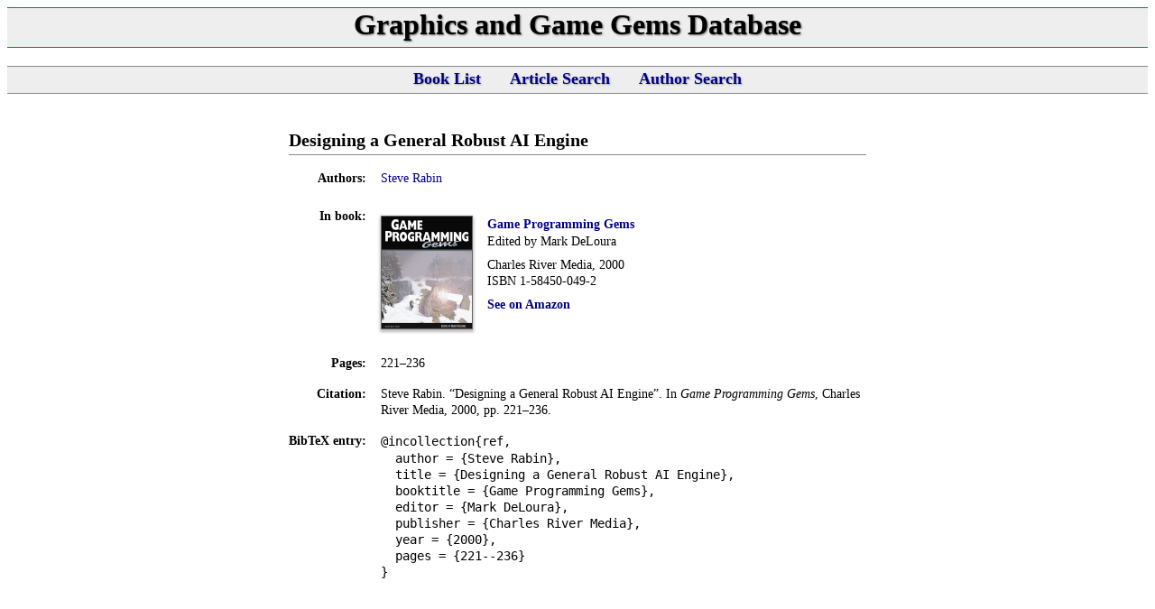

--- FILE ---
content_type: text/html; charset=UTF-8
request_url: http://gameenginegems.net/gemsdb/article.php?id=86
body_size: 3326
content:
<!DOCTYPE html PUBLIC "-//W3C//DTD XHTML 1.0 Strict//EN" "http://www.w3.org/TR/xhtml1/DTD/xhtml1-strict.dtd">

<html xmlns="http://www.w3.org/1999/xhtml" xml:lang="en" lang="en">

<head>
	<title>Graphics and Game Gems Database - Designing a General Robust AI Engine</title>
	<meta http-equiv="Content-Type" content="text/html; charset=utf-8" />
	<link rel="stylesheet" type="text/css" href="gems.css" />
</head>

<body style="margin: 8px; background-color: white;">

<h1 style="margin: 0px auto 20px auto;">Graphics and Game Gems Database</h1>

<div style="border-top: solid 1px #888; border-bottom: solid 1px #888; background-color: #EEE; margin-top: 20px; margin-bottom: 32px; padding-top: 3px; padding-bottom: 5px; font-size: 18px; font-weight: bold; line-height: normal; text-shadow: #AAA 1px 1px 2px;">
<table cellspacing="0" cellpadding="0" style="margin-left: auto; margin-right: auto;"><tr>
<td style="padding-right: 32px;"><a href="index.php">Book List</a></td>
<td style="padding-right: 32px;"><a href="artsearch.php">Article Search</a></td>
<td><a href="authsearch.php">Author Search</a></td>
</tr></table>
</div>
<table cellspacing="0" cellpadding="0" style="margin-left: auto; margin-right: auto;"><tr>
<td style="vertical-align: top; padding-top: 8px; width: 640px;">
<h2>Designing a General Robust AI Engine</h2>
<table cellspacing="0" cellpadding="0">
<tr><th class="art">Authors:</th><td class="art">
<div style="margin-bottom: 8px;"><a href="author.php?id=73">Steve Rabin</a></div>
</td></tr>
<tr><th class="art">In&nbsp;book:</th><td class="art">
<table cellspacing="0" cellpadding="0"><tr>
<td style="vertical-align: top; padding: 8px 8px 8px 0px;"><a href="book.php?id=3"><img src="image/gpg1.png" style="width: 100px; height: 124px; border: solid 1px #666; box-shadow: 0px 2px 3px 1px #BBB;" alt="Game Programming Gems" /></a></td>
<td style="vertical-align: top; padding: 8px;"><div style="font-weight: bold; font-size: 14px; line-height: 20px;"><a href="book.php?id=3">Game Programming Gems</a></div><div>Edited by Mark DeLoura</div><div style="padding-top: 8px;">Charles River Media, 2000</div><div>ISBN 1-58450-049-2</div><div style="font-weight: bold; padding-top: 8px;"><a href="http://www.amazon.com/dp/1584500492/?tag=terathon-20">See on Amazon</a></div></td>
</tr></table>
</td></tr>
<tr><th class="art">Pages:</th><td class="art">
221&ndash;236</td></tr>
<tr><th class="art">Citation:</th><td class="art">
Steve Rabin. &ldquo;Designing a General Robust AI Engine&rdquo;. In <i>Game Programming Gems</i>, Charles River Media, 2000, pp. 221&ndash;236.</td></tr>
<tr><th class="art">BibTeX&nbsp;entry:</th><td class="art">
<code>@incollection{ref,<br /><div style="padding-left: 16px;">author = {Steve Rabin},</div><div style="padding-left: 16px;">title = {Designing a General Robust AI Engine},</div><div style="padding-left: 16px;">booktitle = {Game Programming Gems},</div><div style="padding-left: 16px;">editor = {Mark DeLoura},</div><div style="padding-left: 16px;">publisher = {Charles River Media},</div><div style="padding-left: 16px;">year = {2000},</div><div style="padding-left: 16px;">pages = {221--236}</div>}</div></code></td></tr>
</table>
</td>
</tr></table></body>
</html>


--- FILE ---
content_type: text/css
request_url: http://gameenginegems.net/gemsdb/gems.css
body_size: 912
content:
body
{
	font-family: times new roman, times, serif;
	font-size: 14px;
	line-height: 18px;
	color: black;
}

a
{
	text-decoration: none;
	color: #008;
}

a:hover
{
	text-decoration: underline;
}

a:visited
{
	color: #408;
}

img
{
	border: 0px;
}

h1
{
	margin: 0px;
	padding-bottom: 6px;
	border-top: solid 1px #084;
	border-bottom: solid 1px #084;
	background-color: #EEE;
	font-size: 24pt;
	font-weight: bold;
	line-height: normal;
	text-align: center;
	text-shadow: #666 1px 1px 2px;
}

h2
{
	margin-top: 0px;
	padding-top: 0px;
	padding-bottom: 4px;
	font-size: 15pt;
	font-weight: bold;
	line-height: normal;
	text-align: left;
	border-bottom: solid 1px #888;
}

th.art
{
	font-weight: bold;
	text-align: right;
	vertical-align: top;
	padding-right: 16px;
	padding-bottom: 16px;
}

td.art
{
	vertical-align: top;
	padding-bottom: 16px;
}
